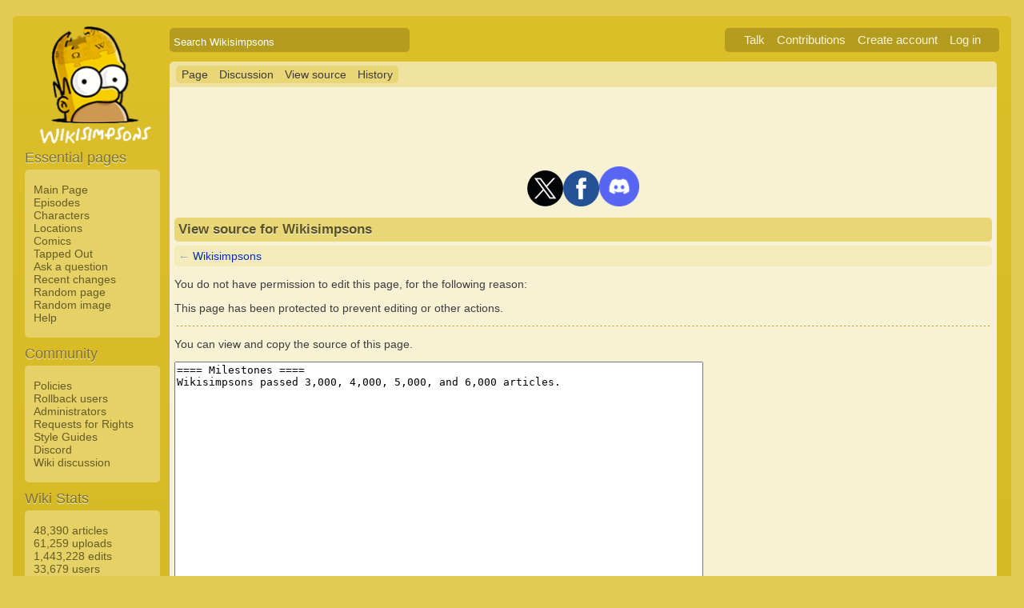

--- FILE ---
content_type: text/html; charset=UTF-8
request_url: https://simpsonswiki.com/w/index.php?title=Wikisimpsons&action=edit&section=18
body_size: 6774
content:
<!DOCTYPE html>
<html class="client-nojs" lang="en" dir="ltr">
<head>
<meta charset="UTF-8"/>
<title>View source for Wikisimpsons - Wikisimpsons, the Simpsons Wiki</title>
<script>document.documentElement.className = document.documentElement.className.replace( /(^|\s)client-nojs(\s|$)/, "$1client-js$2" );</script>
<script>(window.RLQ=window.RLQ||[]).push(function(){mw.config.set({"wgCanonicalNamespace":"","wgCanonicalSpecialPageName":false,"wgNamespaceNumber":0,"wgPageName":"Wikisimpsons","wgTitle":"Wikisimpsons","wgCurRevisionId":1385340,"wgRevisionId":0,"wgArticleId":105,"wgIsArticle":false,"wgIsRedirect":false,"wgAction":"edit","wgUserName":null,"wgUserGroups":["*"],"wgCategories":[],"wgBreakFrames":true,"wgPageContentLanguage":"en","wgPageContentModel":"wikitext","wgSeparatorTransformTable":["",""],"wgDigitTransformTable":["",""],"wgDefaultDateFormat":"mdy","wgMonthNames":["","January","February","March","April","May","June","July","August","September","October","November","December"],"wgMonthNamesShort":["","Jan","Feb","Mar","Apr","May","Jun","Jul","Aug","Sep","Oct","Nov","Dec"],"wgRelevantPageName":"Wikisimpsons","wgRelevantArticleId":105,"wgRequestId":"844209ddb45764e0e51d3383","wgIsProbablyEditable":false,"wgRestrictionEdit":["autoconfirmed"],"wgRestrictionMove":["autoconfirmed"],"wgWikiEditorEnabledModules":{"toolbar":true,"dialogs":true,"preview":true,"publish":false},"wgCategoryTreePageCategoryOptions":"{\"mode\":0,\"hideprefix\":20,\"showcount\":true,\"namespaces\":false}"});mw.loader.state({"ext.charinsert.styles":"ready","site.styles":"ready","noscript":"ready","user.styles":"ready","user":"ready","user.options":"loading","user.tokens":"loading","mediawiki.legacy.shared":"ready","mediawiki.legacy.commonPrint":"ready","mediawiki.sectionAnchor":"ready","skins.wikisimpsons":"ready"});mw.loader.implement("user.options@0j3lz3q",function($,jQuery,require,module){mw.user.options.set({"variant":"en"});});mw.loader.implement("user.tokens@081hide",function ( $, jQuery, require, module ) {
mw.user.tokens.set({"editToken":"+\\","patrolToken":"+\\","watchToken":"+\\","csrfToken":"+\\"});/*@nomin*/;

});mw.loader.load(["mediawiki.action.edit.collapsibleFooter","site","mediawiki.page.startup","mediawiki.user","mediawiki.hidpi","mediawiki.page.ready","mediawiki.searchSuggest","ext.gadget.collapsibleTables","ext.charinsert","skins.wikisimpsons.js"]);});</script>
<link rel="stylesheet" href="/w/load.php?debug=false&amp;lang=en&amp;modules=mediawiki.legacy.commonPrint%2Cshared%7Cmediawiki.sectionAnchor%7Cskins.wikisimpsons&amp;only=styles&amp;skin=wikisimpsons"/>
<script async="" src="/w/load.php?debug=false&amp;lang=en&amp;modules=startup&amp;only=scripts&amp;skin=wikisimpsons"></script>
<meta name="ResourceLoaderDynamicStyles" content=""/>
<link rel="stylesheet" href="/w/load.php?debug=false&amp;lang=en&amp;modules=site.styles&amp;only=styles&amp;skin=wikisimpsons"/>
<noscript><link rel="stylesheet" href="/w/load.php?debug=false&amp;lang=en&amp;modules=ext.charinsert.styles&amp;only=styles&amp;skin=wikisimpsons"/></noscript>
<meta name="generator" content="MediaWiki 1.29.0"/>
<meta name="robots" content="noindex,nofollow"/>
<meta name="description" content="You do not have permission to edit this page, for the following reason:"/>
<link rel="shortcut icon" href="/favicon.ico"/>
<link rel="search" type="application/opensearchdescription+xml" href="/w/opensearch_desc.php" title="Wikisimpsons (en)"/>
<link rel="EditURI" type="application/rsd+xml" href="https://simpsonswiki.com/w/api.php?action=rsd"/>
<link rel="copyright" href="//creativecommons.org/licenses/by-sa/3.0/"/>
<link rel="alternate" type="application/atom+xml" title="Wikisimpsons Atom feed" href="/w/index.php?title=Special:RecentChanges&amp;feed=atom"/>
<link rel="canonical" href="https://simpsonswiki.com/wiki/Wikisimpsons"/>
	<meta property="og:type" content="article"/>

	<meta property="og:site_name" content="Wikisimpsons"/>

	<meta property="og:title" content="Wikisimpsons"/>

	<meta property="og:description" content="You do not have permission to edit this page, for the following reason:"/>

	<meta property="og:url" content="https://simpsonswiki.com/wiki/Wikisimpsons"/>

	<meta property="fb:app_id" content="208195102528120"/>

</head>
<body class="mediawiki ltr sitedir-ltr mw-hide-empty-elt ns-0 ns-subject page-Wikisimpsons rootpage-Wikisimpsons skin-wikisimpsons action-edit"><script type="application/ld+json">
{
  "@context": "http://schema.org",
  "@type": "WebSite",
  "name": "Wikisimpsons",
  "alternateName": "Simpsons Wiki",
  "url": "https://simpsonswiki.com/"
}
</script>
	<script async src="//pagead2.googlesyndication.com/pagead/js/adsbygoogle.js"></script>
	<script>
	(adsbygoogle = window.adsbygoogle || []).push({});
	</script>
<div id="main_container">
		
	<table id="main_table" cellpadding="5">
		<tr>
			<td class="mobile-hide"></td>
			<td>
				<a
					href="/wiki/Main_Page"
					 title="Visit the main page"				>
					<img
						src="https://static.simpsonswiki.com/logos/wikilogo-default.png"
						alt="Wikisimpsons"
						id="logo"
						class="mobile-show"
					/>
				</a>
				<div id="page_header">
								<!--<span id="page_title">View source for Wikisimpsons</span>-->
					<form action="/w/index.php" id="searchform">
						<input type="hidden" name="title" value="Special:Search" />
						<span id="page_title">
							<div class="search_box">
							  <div class="search_container">
							      <!--<span class="icon"><i class="fa fa-search"></i></span>-->
							      <!--<input type="search" id="search" placeholder="Search Wikisimpsons" />-->
							      <input type="search" name="search" placeholder="Search Wikisimpsons" title="Search Wikisimpsons [f]" accesskey="f" id="searchInput"/>							  </div>
							</div>
						</span>
					</form>
									<div id="user_box">
						<ul>
							<li id="pt-anontalk"><a href="/wiki/Special:MyTalk" title="Discussion about edits from this IP address [n]" accesskey="n">Talk</a></li><li id="pt-anoncontribs"><a href="/wiki/Special:MyContributions" title="A list of edits made from this IP address [y]" accesskey="y">Contributions</a></li><li id="pt-createaccount"><a href="/w/index.php?title=Special:CreateAccount&amp;returnto=Wikisimpsons&amp;returntoquery=action%3Dedit%26section%3D18" title="You are encouraged to create an account and log in; however, it is not mandatory">Create account</a></li><li id="pt-login"><a href="/w/index.php?title=Special:UserLogin&amp;returnto=Wikisimpsons&amp;returntoquery=action%3Dedit%26section%3D18" title="You are encouraged to log in; however, it is not mandatory [o]" accesskey="o">Log in</a></li>						</ul>
					</div>
				</div>
			</td>
		</tr>
		<tr>
			<td id="sidebar" class="mobile-hide">
				<a
					href="/wiki/Main_Page"
					 title="Visit the main page"				>
					<img
						src="https://static.simpsonswiki.com/logos/wikilogo-default.png"
						alt="Wikisimpsons"
						id="logo"
					/>
				</a>
				<div id="sidebar_content">
				
					<!-- Sidebar -->
					
					
										<div id="p-navigation">
						<div class="sidebar_header">Essential pages</div>
											<div class="sidebar">
							<ul>
					<li id="n-Main-Page"><a href="/wiki/Main_Page">Main Page</a></li><li id="n-Episodes"><a href="/wiki/List_of_episodes">Episodes</a></li><li id="n-Characters"><a href="/wiki/Category:Characters">Characters</a></li><li id="n-Locations"><a href="/wiki/Category:Locations">Locations</a></li><li id="n-Comics"><a href="/wiki/Wikisimpsons:Comics_Main_Page">Comics</a></li><li id="n-Tapped-Out"><a href="/wiki/Wikisimpsons:Tapped_Out_portal">Tapped Out</a></li><li id="n-Ask-a-question"><a href="https://answers.simpsonswiki.com/ask">Ask a question</a></li><li id="n-recentchanges"><a href="/wiki/Special:RecentChanges" title="A list of recent changes in the wiki [r]" accesskey="r">Recent changes</a></li><li id="n-randompage"><a href="/wiki/Special:Random" title="Load a random page [x]" accesskey="x">Random page</a></li><li id="n-Random-image"><a href="/wiki/Special:Random/File">Random image</a></li><li id="n-help"><a href="/wiki/Help:Contents" title="The place to find out">Help</a></li>							</ul>
						</div>
					</div>					<div id="p-Community">
						<div class="sidebar_header">Community</div>
											<div class="sidebar">
							<ul>
					<li id="n-Policies"><a href="/wiki/Wikisimpsons:Policies_and_Guidelines">Policies</a></li><li id="n-Rollback-users"><a href="/wiki/Wikisimpsons:Rollback">Rollback users</a></li><li id="n-Administrators"><a href="/wiki/Wikisimpsons:Administrators">Administrators</a></li><li id="n-Requests-for-Rights"><a href="/wiki/Wikisimpsons:Requests_for_Rights">Requests for Rights</a></li><li id="n-Style-Guides"><a href="/wiki/Category:Style_Guides">Style Guides</a></li><li id="n-Discord"><a href="https://discord.gg/XfHxBDQ" rel="nofollow">Discord</a></li><li id="n-Wiki-discussion"><a href="/wiki/Wikisimpsons:Wiki_discussion">Wiki discussion</a></li>							</ul>
						</div>
					</div>					<div id="p-Wiki_Stats">
						<div class="sidebar_header">Wiki Stats</div>
											<div class="sidebar">
							<ul>
					<li id="n-48.2C390-articles"><a href="/wiki/Special:Statistics">48,390 articles</a></li><li id="n-61.2C259-uploads"><a href="/wiki/Special:Statistics">61,259 uploads</a></li><li id="n-1.2C443.2C228-edits"><a href="/wiki/Special:Statistics">1,443,228 edits</a></li><li id="n-33.2C679-users"><a href="/wiki/Special:Statistics">33,679 users</a></li>							</ul>
						</div>
					</div>					<div id="p-tb">
						<div class="sidebar_header">Tools</div>
											<div class="sidebar">
							<ul>
					<li id="t-whatlinkshere"><a href="/wiki/Special:WhatLinksHere/Wikisimpsons" title="A list of all wiki pages that link here [j]" accesskey="j">What links here</a></li><li id="t-recentchangeslinked"><a href="/wiki/Special:RecentChangesLinked/Wikisimpsons" rel="nofollow" title="Recent changes in pages linked from this page [k]" accesskey="k">Related changes</a></li><li id="t-specialpages"><a href="/wiki/Special:SpecialPages" title="A list of all special pages [q]" accesskey="q">Special pages</a></li><li id="t-info"><a href="/w/index.php?title=Wikisimpsons&amp;action=info" title="More information about this page">Page information</a></li>							</ul>
						</div>
					</div>					<div id="p-Wiki_Network">
						<div class="sidebar_header">Wiki Network</div>
											<div class="sidebar">
							<ul>
					<li id="n-Svenska-Wikisimpsons"><a href="https://sv.simpsonswiki.com/wiki/Huvudsida">Svenska Wikisimpsons</a></li><li id="n-Wikisimpsons-Answers"><a href="https://answers.simpsonswiki.com/">Wikisimpsons Answers</a></li><li id="n-The-Springfield-Shopper"><a href="https://news.simpsonswiki.com/" rel="nofollow">The Springfield Shopper</a></li><li id="n-Simpsonspedia"><a href="http://simpsonspedia.net/index.php?title=Simpsonspedia">Simpsonspedia</a></li>							</ul>
						</div>
					</div>					<div id="p-Affiliates">
						<div class="sidebar_header">Affiliates</div>
											<div class="sidebar">
							<ul>
					<li id="n-The-Simpsons-Comics-Site"><a href="http://tscs.xtreemhost.com/" rel="nofollow">The Simpsons Comics Site</a></li><li id="n-Springfield-Punx"><a href="http://springfieldpunx.blogspot.com/" rel="nofollow">Springfield Punx</a></li><li id="n-Dead-Homer-Society"><a href="https://deadhomersociety.wordpress.com/" rel="nofollow">Dead Homer Society</a></li><li id="n-The-Infosphere"><a href="http://theinfosphere.org/">The Infosphere</a></li><li id="n-NIWA"><a href="http://niwanetwork.org/" rel="nofollow">NIWA</a></li><li id="n-Other-affiliates"><a href="/wiki/Wikisimpsons:Affiliates">Other affiliates</a></li>							</ul>
						</div>
					</div>					<div id="p-socialsidebar">
						<div class="sidebar_header">Social Media</div>
					<iframe src="//www.facebook.com/plugins/like.php?app_id=150743178336313&amp;href=https%3A%2F%2Fwww.facebook.com%2Fwikisimpsons&amp;send=false&amp;layout=button_count&amp;width=135&amp;show_faces=false&amp;action=like&amp;colorscheme=light&amp;font&amp;height=21" scrolling="no" frameborder="0" style="border:none; overflow:hidden; width:135px; height:21px;" allowTransparency="true"></iframe><a href="https://twitter.com/simpsonswiki" class="twitter-follow-button" data-show-count="false">Follow @simpsonswiki</a><script src="//platform.twitter.com/widgets.js" type="text/javascript"></script></div>					<!-- Google AdSense -->
					<div class="portlet">
					<!--<h5>Advertisement</h5>-->
				   <!-- Wikisimpsons Sidebar -->
				   <ins class="adsbygoogle"
				        style="display:inline-block;width:160px;height:600px"
				        data-ad-client="ca-pub-9190928661218539"
				        data-ad-slot="3489039103"></ins>
				   <script>
				   (adsbygoogle = window.adsbygoogle || []).push({});
				   </script>
				</div>					<!-- End Google AdSense -->
					<!-- End Sidebar -->

				</div>
			</td>
			<td id="primary_content">
				<a id="top"></a>
				<!--<div id="notice">Test Notice</div>
				<div id="alert">Test Alert</div>-->
												<div id="page-toolbar">
					<ul>
						<li id="ca-nstab-main" class="selected"><a href="/wiki/Wikisimpsons" title="View the content page [c]" accesskey="c">Page</a></li><li id="ca-talk"><a href="/wiki/Talk:Wikisimpsons" rel="discussion" title="Discussion about the content page [t]" accesskey="t">Discussion</a></li><li id="ca-viewsource" class="selected"><a href="/w/index.php?title=Wikisimpsons&amp;action=edit" title="This page is protected.&#10;You can view its source [e]" accesskey="e">View source</a></li><li id="ca-history"><a href="/w/index.php?title=Wikisimpsons&amp;action=history" title="Past revisions of this page [h]" accesskey="h">History</a></li>					</ul>
				</div>

				
				<div id="primary_content" class="mw-body">
					<!-- Google AdSense -->
					<div align="center" class="adBanner">
				   <!-- Wikisimpsons Top Banner -->
				   <ins class="adsbygoogle"
				        style="display:inline-block;width:728px;height:90px"
				        data-ad-client="ca-pub-9190928661218539"
				        data-ad-slot="9535572701"></ins>
				   <script>
				   (adsbygoogle = window.adsbygoogle || []).push({});
				   </script>
				</div>
				<center><a href="http://twitter.com/simpsonswiki" title="Twitter" rel="nofollow"><img alt="Twitter" src="https://static.simpsonswiki.com/images/thumb/0/02/Twittericon.png/90px-Twittericon.png" width="45" height="45" srcset="https://static.simpsonswiki.com/images/thumb/0/02/Twittericon.png/68px-Twittericon.png 1.5x, https://static.simpsonswiki.com/images/thumb/0/02/Twittericon.png/90px-Twittericon.png 2x"></a><a href="http://www.facebook.com/wikisimpsons" title="Facebook" rel="nofollow"><img alt="Facebook" src="https://static.simpsonswiki.com/images/thumb/5/53/Facebookicon.png/90px-Facebookicon.png" width="45" height="45" srcset="https://static.simpsonswiki.com/images/thumb/5/53/Facebookicon.png/68px-Facebookicon.png 1.5x, https://static.simpsonswiki.com/images/thumb/5/53/Facebookicon.png/90px-Facebookicon.png 2x"></a><a href="https://discord.gg/GyneDH6" title="Discord" rel="nofollow"><img alt="Discord" src="https://static.simpsonswiki.com/images/thumb/3/3b/Discordlogo.png/102px-Discordlogo.png" width="50" height="50" srcset="https://static.simpsonswiki.com/images/thumb/3/3b/Discordlogo.png/102px-Discordlogo.png 1.5x, https://static.simpsonswiki.com/images/thumb/3/3b/Discordlogo.png/102px-Discordlogo.png 2x"></a></center>
									<!-- End Google AdSense -->

					<!-- Page Title -->
										<h1 class="page_title firstHeading" id="firstHeading">View source for Wikisimpsons</h1>
										<!-- Tagline (Print Only -->
					<div id="site_tagline">Wikisimpsons - The Simpsons Wiki</div>

					<!-- Subtitles -->
					<div class="subtitle">← <a href="/wiki/Wikisimpsons" title="Wikisimpsons">Wikisimpsons</a></div>					
					<!-- Body Text -->
					<div id="mw-content-text"><p>You do not have permission to edit this page, for the following reason:
</p>
<div class="permissions-errors">
<p>This page has been protected to prevent editing or other actions.
</p>
</div>
<hr />
<p>You can view and copy the source of this page.
</p><textarea readonly="" accesskey="," id="wpTextbox1" cols="80" rows="25" style="" class="mw-editfont-default" lang="en" dir="ltr" name="wpTextbox1">==== Milestones ====
Wikisimpsons passed 3,000, 4,000, 5,000, and 6,000 articles.
</textarea><div class="templatesUsed"></div><p id="mw-returnto">Return to <a href="/wiki/Wikisimpsons" title="Wikisimpsons">Wikisimpsons</a>.</p>
</div><div class="printfooter">
Retrieved from "<a dir="ltr" href="https://simpsonswiki.com/wiki/Wikisimpsons">https://simpsonswiki.com/wiki/Wikisimpsons</a>"</div>
					<!-- End Body Text -->

					<!-- Google AdSense -->
        				        			<!-- End Google AdSense -->

					<!-- Categories -->
					<div id="catlinks" class="catlinks catlinks-allhidden" data-mw="interface"></div>					<!-- Extension Text -->
										<!-- Google AdSense -->
					<div align="center" class="adBanner">
				   <!-- Wikisimpsons Bottom Banner -->
				   <ins class="adsbygoogle"
				        style="display:inline-block;width:728px;height:90px"
				        data-ad-client="ca-pub-9190928661218539"
				        data-ad-slot="2012305905"></ins>
				   <script>
				   (adsbygoogle = window.adsbygoogle || []).push({});
				   </script>
                   </div>					<!-- End Google AdSense -->
					<!-- Status Indicators -->
									</div>

				<div id="footer_content">
					<ul>
						<li></li>
						<li></li>
					</ul>
					<!-- Footer Links -->
												<ul>
															<li><a href="/wiki/Wikisimpsons:Privacy_policy" title="Wikisimpsons:Privacy policy">Privacy policy</a></li>
															<li><a href="/wiki/Wikisimpsons:About" title="Wikisimpsons:About">About Wikisimpsons</a></li>
															<li><a href="/wiki/Wikisimpsons:General_disclaimer" title="Wikisimpsons:General disclaimer">Disclaimers</a></li>
							<li><a href="https://status.simpsonswiki.com/">Site Status</a></li>					</ul>
										<!-- End Footer Links -->
					<!-- Footer Icons -->
					<ul id="icons">
											<li>
					<a href="//creativecommons.org/licenses/by-sa/3.0/"><img src="https://static.simpsonswiki.com/images/cc-by-sa.png" alt="Attribution-ShareAlike 3.0 Unported" width="88" height="31"/></a>						</li>
											<li>
					<a href="https://www.mediawiki.org/"><img src="https://static.simpsonswiki.com/images/mediawiki.png" alt="Powered by MediaWiki" width="88" height="31"/></a>						</li>
										</ul>
					<!-- End Footer Icons -->
				</div>
			</td>
		</tr>
	</table>
</div>


<footer>
	<p>&copy; 2026 Wikisimpsons. All Rights Reserved.</p>
	<p>The Simpsons&reg; is a registered trademark of 20th Century Fox.</p>
	<p>cached January 22nd 11:34 pm by ( web
)</p>
</footer>

<!-- Google Analytics -->
<script>
  (function(i,s,o,g,r,a,m){i['GoogleAnalyticsObject']=r;i[r]=i[r]||function(){
  (i[r].q=i[r].q||[]).push(arguments)},i[r].l=1*new Date();a=s.createElement(o),
  m=s.getElementsByTagName(o)[0];a.async=1;a.src=g;m.parentNode.insertBefore(a,m)
  })(window,document,'script','https://www.google-analytics.com/analytics.js','ga');

  ga('create', 'UA-92242107-1', 'auto');
  ga('send', 'pageview');

</script>
<!-- Google Analytics -->
  
 <!-- Piwik -->
<script type="text/javascript">
  var _paq = _paq || [];
  _paq.push(["trackPageView"]);
  _paq.push(["enableLinkTracking"]);

  (function() {
    var u=(("https:" == document.location.protocol) ? "https" : "http") + "://piwik.simpsonswiki.com/";
    _paq.push(["setTrackerUrl", u+"piwik.php"]);
    _paq.push(["setSiteId", "1"]);
    var d=document, g=d.createElement("script"), s=d.getElementsByTagName("script")[0]; g.type="text/javascript";
    g.defer=true; g.async=true; g.src=u+"piwik.js"; s.parentNode.insertBefore(g,s);
  })();
</script>
<!-- End Piwik Code -->

<!-- Piwik Image Tracker -->
<noscript><img src="http://piwik.simpsonswiki.com/piwik.php?idsite=1&amp;rec=1" style="border:0" alt="" /></noscript>
<!-- End Piwik --><script>(window.RLQ=window.RLQ||[]).push(function(){mw.config.set({"wgBackendResponseTime":38});});</script> </body>
 </html>

--- FILE ---
content_type: text/html; charset=utf-8
request_url: https://www.google.com/recaptcha/api2/aframe
body_size: 266
content:
<!DOCTYPE HTML><html><head><meta http-equiv="content-type" content="text/html; charset=UTF-8"></head><body><script nonce="XNIccPwuZf1Gx8oaD2C49g">/** Anti-fraud and anti-abuse applications only. See google.com/recaptcha */ try{var clients={'sodar':'https://pagead2.googlesyndication.com/pagead/sodar?'};window.addEventListener("message",function(a){try{if(a.source===window.parent){var b=JSON.parse(a.data);var c=clients[b['id']];if(c){var d=document.createElement('img');d.src=c+b['params']+'&rc='+(localStorage.getItem("rc::a")?sessionStorage.getItem("rc::b"):"");window.document.body.appendChild(d);sessionStorage.setItem("rc::e",parseInt(sessionStorage.getItem("rc::e")||0)+1);localStorage.setItem("rc::h",'1769142870727');}}}catch(b){}});window.parent.postMessage("_grecaptcha_ready", "*");}catch(b){}</script></body></html>